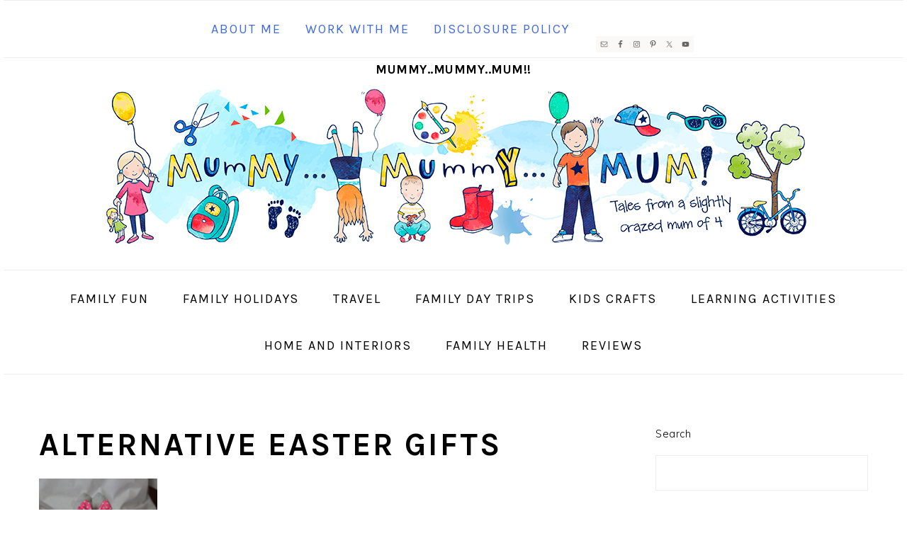

--- FILE ---
content_type: text/html; charset=utf-8
request_url: https://www.google.com/recaptcha/api2/aframe
body_size: 269
content:
<!DOCTYPE HTML><html><head><meta http-equiv="content-type" content="text/html; charset=UTF-8"></head><body><script nonce="fjV77Zpd3KUTQoMMUCTlVQ">/** Anti-fraud and anti-abuse applications only. See google.com/recaptcha */ try{var clients={'sodar':'https://pagead2.googlesyndication.com/pagead/sodar?'};window.addEventListener("message",function(a){try{if(a.source===window.parent){var b=JSON.parse(a.data);var c=clients[b['id']];if(c){var d=document.createElement('img');d.src=c+b['params']+'&rc='+(localStorage.getItem("rc::a")?sessionStorage.getItem("rc::b"):"");window.document.body.appendChild(d);sessionStorage.setItem("rc::e",parseInt(sessionStorage.getItem("rc::e")||0)+1);localStorage.setItem("rc::h",'1768422966782');}}}catch(b){}});window.parent.postMessage("_grecaptcha_ready", "*");}catch(b){}</script></body></html>